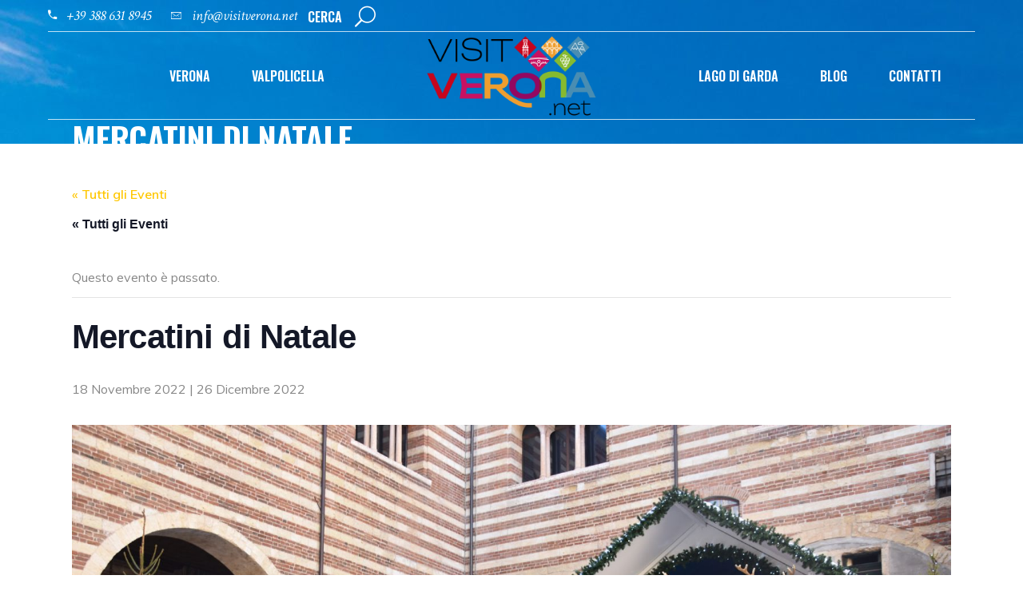

--- FILE ---
content_type: text/html; charset=utf-8
request_url: https://www.google.com/recaptcha/api2/anchor?ar=1&k=6Lc61AcjAAAAAGlbGwx2t6aYjrdZtsaSHD4NAt9B&co=aHR0cHM6Ly93d3cudmlzaXR2ZXJvbmEubmV0OjQ0Mw..&hl=en&v=PoyoqOPhxBO7pBk68S4YbpHZ&size=invisible&anchor-ms=20000&execute-ms=30000&cb=s24bjl5smsyw
body_size: 48639
content:
<!DOCTYPE HTML><html dir="ltr" lang="en"><head><meta http-equiv="Content-Type" content="text/html; charset=UTF-8">
<meta http-equiv="X-UA-Compatible" content="IE=edge">
<title>reCAPTCHA</title>
<style type="text/css">
/* cyrillic-ext */
@font-face {
  font-family: 'Roboto';
  font-style: normal;
  font-weight: 400;
  font-stretch: 100%;
  src: url(//fonts.gstatic.com/s/roboto/v48/KFO7CnqEu92Fr1ME7kSn66aGLdTylUAMa3GUBHMdazTgWw.woff2) format('woff2');
  unicode-range: U+0460-052F, U+1C80-1C8A, U+20B4, U+2DE0-2DFF, U+A640-A69F, U+FE2E-FE2F;
}
/* cyrillic */
@font-face {
  font-family: 'Roboto';
  font-style: normal;
  font-weight: 400;
  font-stretch: 100%;
  src: url(//fonts.gstatic.com/s/roboto/v48/KFO7CnqEu92Fr1ME7kSn66aGLdTylUAMa3iUBHMdazTgWw.woff2) format('woff2');
  unicode-range: U+0301, U+0400-045F, U+0490-0491, U+04B0-04B1, U+2116;
}
/* greek-ext */
@font-face {
  font-family: 'Roboto';
  font-style: normal;
  font-weight: 400;
  font-stretch: 100%;
  src: url(//fonts.gstatic.com/s/roboto/v48/KFO7CnqEu92Fr1ME7kSn66aGLdTylUAMa3CUBHMdazTgWw.woff2) format('woff2');
  unicode-range: U+1F00-1FFF;
}
/* greek */
@font-face {
  font-family: 'Roboto';
  font-style: normal;
  font-weight: 400;
  font-stretch: 100%;
  src: url(//fonts.gstatic.com/s/roboto/v48/KFO7CnqEu92Fr1ME7kSn66aGLdTylUAMa3-UBHMdazTgWw.woff2) format('woff2');
  unicode-range: U+0370-0377, U+037A-037F, U+0384-038A, U+038C, U+038E-03A1, U+03A3-03FF;
}
/* math */
@font-face {
  font-family: 'Roboto';
  font-style: normal;
  font-weight: 400;
  font-stretch: 100%;
  src: url(//fonts.gstatic.com/s/roboto/v48/KFO7CnqEu92Fr1ME7kSn66aGLdTylUAMawCUBHMdazTgWw.woff2) format('woff2');
  unicode-range: U+0302-0303, U+0305, U+0307-0308, U+0310, U+0312, U+0315, U+031A, U+0326-0327, U+032C, U+032F-0330, U+0332-0333, U+0338, U+033A, U+0346, U+034D, U+0391-03A1, U+03A3-03A9, U+03B1-03C9, U+03D1, U+03D5-03D6, U+03F0-03F1, U+03F4-03F5, U+2016-2017, U+2034-2038, U+203C, U+2040, U+2043, U+2047, U+2050, U+2057, U+205F, U+2070-2071, U+2074-208E, U+2090-209C, U+20D0-20DC, U+20E1, U+20E5-20EF, U+2100-2112, U+2114-2115, U+2117-2121, U+2123-214F, U+2190, U+2192, U+2194-21AE, U+21B0-21E5, U+21F1-21F2, U+21F4-2211, U+2213-2214, U+2216-22FF, U+2308-230B, U+2310, U+2319, U+231C-2321, U+2336-237A, U+237C, U+2395, U+239B-23B7, U+23D0, U+23DC-23E1, U+2474-2475, U+25AF, U+25B3, U+25B7, U+25BD, U+25C1, U+25CA, U+25CC, U+25FB, U+266D-266F, U+27C0-27FF, U+2900-2AFF, U+2B0E-2B11, U+2B30-2B4C, U+2BFE, U+3030, U+FF5B, U+FF5D, U+1D400-1D7FF, U+1EE00-1EEFF;
}
/* symbols */
@font-face {
  font-family: 'Roboto';
  font-style: normal;
  font-weight: 400;
  font-stretch: 100%;
  src: url(//fonts.gstatic.com/s/roboto/v48/KFO7CnqEu92Fr1ME7kSn66aGLdTylUAMaxKUBHMdazTgWw.woff2) format('woff2');
  unicode-range: U+0001-000C, U+000E-001F, U+007F-009F, U+20DD-20E0, U+20E2-20E4, U+2150-218F, U+2190, U+2192, U+2194-2199, U+21AF, U+21E6-21F0, U+21F3, U+2218-2219, U+2299, U+22C4-22C6, U+2300-243F, U+2440-244A, U+2460-24FF, U+25A0-27BF, U+2800-28FF, U+2921-2922, U+2981, U+29BF, U+29EB, U+2B00-2BFF, U+4DC0-4DFF, U+FFF9-FFFB, U+10140-1018E, U+10190-1019C, U+101A0, U+101D0-101FD, U+102E0-102FB, U+10E60-10E7E, U+1D2C0-1D2D3, U+1D2E0-1D37F, U+1F000-1F0FF, U+1F100-1F1AD, U+1F1E6-1F1FF, U+1F30D-1F30F, U+1F315, U+1F31C, U+1F31E, U+1F320-1F32C, U+1F336, U+1F378, U+1F37D, U+1F382, U+1F393-1F39F, U+1F3A7-1F3A8, U+1F3AC-1F3AF, U+1F3C2, U+1F3C4-1F3C6, U+1F3CA-1F3CE, U+1F3D4-1F3E0, U+1F3ED, U+1F3F1-1F3F3, U+1F3F5-1F3F7, U+1F408, U+1F415, U+1F41F, U+1F426, U+1F43F, U+1F441-1F442, U+1F444, U+1F446-1F449, U+1F44C-1F44E, U+1F453, U+1F46A, U+1F47D, U+1F4A3, U+1F4B0, U+1F4B3, U+1F4B9, U+1F4BB, U+1F4BF, U+1F4C8-1F4CB, U+1F4D6, U+1F4DA, U+1F4DF, U+1F4E3-1F4E6, U+1F4EA-1F4ED, U+1F4F7, U+1F4F9-1F4FB, U+1F4FD-1F4FE, U+1F503, U+1F507-1F50B, U+1F50D, U+1F512-1F513, U+1F53E-1F54A, U+1F54F-1F5FA, U+1F610, U+1F650-1F67F, U+1F687, U+1F68D, U+1F691, U+1F694, U+1F698, U+1F6AD, U+1F6B2, U+1F6B9-1F6BA, U+1F6BC, U+1F6C6-1F6CF, U+1F6D3-1F6D7, U+1F6E0-1F6EA, U+1F6F0-1F6F3, U+1F6F7-1F6FC, U+1F700-1F7FF, U+1F800-1F80B, U+1F810-1F847, U+1F850-1F859, U+1F860-1F887, U+1F890-1F8AD, U+1F8B0-1F8BB, U+1F8C0-1F8C1, U+1F900-1F90B, U+1F93B, U+1F946, U+1F984, U+1F996, U+1F9E9, U+1FA00-1FA6F, U+1FA70-1FA7C, U+1FA80-1FA89, U+1FA8F-1FAC6, U+1FACE-1FADC, U+1FADF-1FAE9, U+1FAF0-1FAF8, U+1FB00-1FBFF;
}
/* vietnamese */
@font-face {
  font-family: 'Roboto';
  font-style: normal;
  font-weight: 400;
  font-stretch: 100%;
  src: url(//fonts.gstatic.com/s/roboto/v48/KFO7CnqEu92Fr1ME7kSn66aGLdTylUAMa3OUBHMdazTgWw.woff2) format('woff2');
  unicode-range: U+0102-0103, U+0110-0111, U+0128-0129, U+0168-0169, U+01A0-01A1, U+01AF-01B0, U+0300-0301, U+0303-0304, U+0308-0309, U+0323, U+0329, U+1EA0-1EF9, U+20AB;
}
/* latin-ext */
@font-face {
  font-family: 'Roboto';
  font-style: normal;
  font-weight: 400;
  font-stretch: 100%;
  src: url(//fonts.gstatic.com/s/roboto/v48/KFO7CnqEu92Fr1ME7kSn66aGLdTylUAMa3KUBHMdazTgWw.woff2) format('woff2');
  unicode-range: U+0100-02BA, U+02BD-02C5, U+02C7-02CC, U+02CE-02D7, U+02DD-02FF, U+0304, U+0308, U+0329, U+1D00-1DBF, U+1E00-1E9F, U+1EF2-1EFF, U+2020, U+20A0-20AB, U+20AD-20C0, U+2113, U+2C60-2C7F, U+A720-A7FF;
}
/* latin */
@font-face {
  font-family: 'Roboto';
  font-style: normal;
  font-weight: 400;
  font-stretch: 100%;
  src: url(//fonts.gstatic.com/s/roboto/v48/KFO7CnqEu92Fr1ME7kSn66aGLdTylUAMa3yUBHMdazQ.woff2) format('woff2');
  unicode-range: U+0000-00FF, U+0131, U+0152-0153, U+02BB-02BC, U+02C6, U+02DA, U+02DC, U+0304, U+0308, U+0329, U+2000-206F, U+20AC, U+2122, U+2191, U+2193, U+2212, U+2215, U+FEFF, U+FFFD;
}
/* cyrillic-ext */
@font-face {
  font-family: 'Roboto';
  font-style: normal;
  font-weight: 500;
  font-stretch: 100%;
  src: url(//fonts.gstatic.com/s/roboto/v48/KFO7CnqEu92Fr1ME7kSn66aGLdTylUAMa3GUBHMdazTgWw.woff2) format('woff2');
  unicode-range: U+0460-052F, U+1C80-1C8A, U+20B4, U+2DE0-2DFF, U+A640-A69F, U+FE2E-FE2F;
}
/* cyrillic */
@font-face {
  font-family: 'Roboto';
  font-style: normal;
  font-weight: 500;
  font-stretch: 100%;
  src: url(//fonts.gstatic.com/s/roboto/v48/KFO7CnqEu92Fr1ME7kSn66aGLdTylUAMa3iUBHMdazTgWw.woff2) format('woff2');
  unicode-range: U+0301, U+0400-045F, U+0490-0491, U+04B0-04B1, U+2116;
}
/* greek-ext */
@font-face {
  font-family: 'Roboto';
  font-style: normal;
  font-weight: 500;
  font-stretch: 100%;
  src: url(//fonts.gstatic.com/s/roboto/v48/KFO7CnqEu92Fr1ME7kSn66aGLdTylUAMa3CUBHMdazTgWw.woff2) format('woff2');
  unicode-range: U+1F00-1FFF;
}
/* greek */
@font-face {
  font-family: 'Roboto';
  font-style: normal;
  font-weight: 500;
  font-stretch: 100%;
  src: url(//fonts.gstatic.com/s/roboto/v48/KFO7CnqEu92Fr1ME7kSn66aGLdTylUAMa3-UBHMdazTgWw.woff2) format('woff2');
  unicode-range: U+0370-0377, U+037A-037F, U+0384-038A, U+038C, U+038E-03A1, U+03A3-03FF;
}
/* math */
@font-face {
  font-family: 'Roboto';
  font-style: normal;
  font-weight: 500;
  font-stretch: 100%;
  src: url(//fonts.gstatic.com/s/roboto/v48/KFO7CnqEu92Fr1ME7kSn66aGLdTylUAMawCUBHMdazTgWw.woff2) format('woff2');
  unicode-range: U+0302-0303, U+0305, U+0307-0308, U+0310, U+0312, U+0315, U+031A, U+0326-0327, U+032C, U+032F-0330, U+0332-0333, U+0338, U+033A, U+0346, U+034D, U+0391-03A1, U+03A3-03A9, U+03B1-03C9, U+03D1, U+03D5-03D6, U+03F0-03F1, U+03F4-03F5, U+2016-2017, U+2034-2038, U+203C, U+2040, U+2043, U+2047, U+2050, U+2057, U+205F, U+2070-2071, U+2074-208E, U+2090-209C, U+20D0-20DC, U+20E1, U+20E5-20EF, U+2100-2112, U+2114-2115, U+2117-2121, U+2123-214F, U+2190, U+2192, U+2194-21AE, U+21B0-21E5, U+21F1-21F2, U+21F4-2211, U+2213-2214, U+2216-22FF, U+2308-230B, U+2310, U+2319, U+231C-2321, U+2336-237A, U+237C, U+2395, U+239B-23B7, U+23D0, U+23DC-23E1, U+2474-2475, U+25AF, U+25B3, U+25B7, U+25BD, U+25C1, U+25CA, U+25CC, U+25FB, U+266D-266F, U+27C0-27FF, U+2900-2AFF, U+2B0E-2B11, U+2B30-2B4C, U+2BFE, U+3030, U+FF5B, U+FF5D, U+1D400-1D7FF, U+1EE00-1EEFF;
}
/* symbols */
@font-face {
  font-family: 'Roboto';
  font-style: normal;
  font-weight: 500;
  font-stretch: 100%;
  src: url(//fonts.gstatic.com/s/roboto/v48/KFO7CnqEu92Fr1ME7kSn66aGLdTylUAMaxKUBHMdazTgWw.woff2) format('woff2');
  unicode-range: U+0001-000C, U+000E-001F, U+007F-009F, U+20DD-20E0, U+20E2-20E4, U+2150-218F, U+2190, U+2192, U+2194-2199, U+21AF, U+21E6-21F0, U+21F3, U+2218-2219, U+2299, U+22C4-22C6, U+2300-243F, U+2440-244A, U+2460-24FF, U+25A0-27BF, U+2800-28FF, U+2921-2922, U+2981, U+29BF, U+29EB, U+2B00-2BFF, U+4DC0-4DFF, U+FFF9-FFFB, U+10140-1018E, U+10190-1019C, U+101A0, U+101D0-101FD, U+102E0-102FB, U+10E60-10E7E, U+1D2C0-1D2D3, U+1D2E0-1D37F, U+1F000-1F0FF, U+1F100-1F1AD, U+1F1E6-1F1FF, U+1F30D-1F30F, U+1F315, U+1F31C, U+1F31E, U+1F320-1F32C, U+1F336, U+1F378, U+1F37D, U+1F382, U+1F393-1F39F, U+1F3A7-1F3A8, U+1F3AC-1F3AF, U+1F3C2, U+1F3C4-1F3C6, U+1F3CA-1F3CE, U+1F3D4-1F3E0, U+1F3ED, U+1F3F1-1F3F3, U+1F3F5-1F3F7, U+1F408, U+1F415, U+1F41F, U+1F426, U+1F43F, U+1F441-1F442, U+1F444, U+1F446-1F449, U+1F44C-1F44E, U+1F453, U+1F46A, U+1F47D, U+1F4A3, U+1F4B0, U+1F4B3, U+1F4B9, U+1F4BB, U+1F4BF, U+1F4C8-1F4CB, U+1F4D6, U+1F4DA, U+1F4DF, U+1F4E3-1F4E6, U+1F4EA-1F4ED, U+1F4F7, U+1F4F9-1F4FB, U+1F4FD-1F4FE, U+1F503, U+1F507-1F50B, U+1F50D, U+1F512-1F513, U+1F53E-1F54A, U+1F54F-1F5FA, U+1F610, U+1F650-1F67F, U+1F687, U+1F68D, U+1F691, U+1F694, U+1F698, U+1F6AD, U+1F6B2, U+1F6B9-1F6BA, U+1F6BC, U+1F6C6-1F6CF, U+1F6D3-1F6D7, U+1F6E0-1F6EA, U+1F6F0-1F6F3, U+1F6F7-1F6FC, U+1F700-1F7FF, U+1F800-1F80B, U+1F810-1F847, U+1F850-1F859, U+1F860-1F887, U+1F890-1F8AD, U+1F8B0-1F8BB, U+1F8C0-1F8C1, U+1F900-1F90B, U+1F93B, U+1F946, U+1F984, U+1F996, U+1F9E9, U+1FA00-1FA6F, U+1FA70-1FA7C, U+1FA80-1FA89, U+1FA8F-1FAC6, U+1FACE-1FADC, U+1FADF-1FAE9, U+1FAF0-1FAF8, U+1FB00-1FBFF;
}
/* vietnamese */
@font-face {
  font-family: 'Roboto';
  font-style: normal;
  font-weight: 500;
  font-stretch: 100%;
  src: url(//fonts.gstatic.com/s/roboto/v48/KFO7CnqEu92Fr1ME7kSn66aGLdTylUAMa3OUBHMdazTgWw.woff2) format('woff2');
  unicode-range: U+0102-0103, U+0110-0111, U+0128-0129, U+0168-0169, U+01A0-01A1, U+01AF-01B0, U+0300-0301, U+0303-0304, U+0308-0309, U+0323, U+0329, U+1EA0-1EF9, U+20AB;
}
/* latin-ext */
@font-face {
  font-family: 'Roboto';
  font-style: normal;
  font-weight: 500;
  font-stretch: 100%;
  src: url(//fonts.gstatic.com/s/roboto/v48/KFO7CnqEu92Fr1ME7kSn66aGLdTylUAMa3KUBHMdazTgWw.woff2) format('woff2');
  unicode-range: U+0100-02BA, U+02BD-02C5, U+02C7-02CC, U+02CE-02D7, U+02DD-02FF, U+0304, U+0308, U+0329, U+1D00-1DBF, U+1E00-1E9F, U+1EF2-1EFF, U+2020, U+20A0-20AB, U+20AD-20C0, U+2113, U+2C60-2C7F, U+A720-A7FF;
}
/* latin */
@font-face {
  font-family: 'Roboto';
  font-style: normal;
  font-weight: 500;
  font-stretch: 100%;
  src: url(//fonts.gstatic.com/s/roboto/v48/KFO7CnqEu92Fr1ME7kSn66aGLdTylUAMa3yUBHMdazQ.woff2) format('woff2');
  unicode-range: U+0000-00FF, U+0131, U+0152-0153, U+02BB-02BC, U+02C6, U+02DA, U+02DC, U+0304, U+0308, U+0329, U+2000-206F, U+20AC, U+2122, U+2191, U+2193, U+2212, U+2215, U+FEFF, U+FFFD;
}
/* cyrillic-ext */
@font-face {
  font-family: 'Roboto';
  font-style: normal;
  font-weight: 900;
  font-stretch: 100%;
  src: url(//fonts.gstatic.com/s/roboto/v48/KFO7CnqEu92Fr1ME7kSn66aGLdTylUAMa3GUBHMdazTgWw.woff2) format('woff2');
  unicode-range: U+0460-052F, U+1C80-1C8A, U+20B4, U+2DE0-2DFF, U+A640-A69F, U+FE2E-FE2F;
}
/* cyrillic */
@font-face {
  font-family: 'Roboto';
  font-style: normal;
  font-weight: 900;
  font-stretch: 100%;
  src: url(//fonts.gstatic.com/s/roboto/v48/KFO7CnqEu92Fr1ME7kSn66aGLdTylUAMa3iUBHMdazTgWw.woff2) format('woff2');
  unicode-range: U+0301, U+0400-045F, U+0490-0491, U+04B0-04B1, U+2116;
}
/* greek-ext */
@font-face {
  font-family: 'Roboto';
  font-style: normal;
  font-weight: 900;
  font-stretch: 100%;
  src: url(//fonts.gstatic.com/s/roboto/v48/KFO7CnqEu92Fr1ME7kSn66aGLdTylUAMa3CUBHMdazTgWw.woff2) format('woff2');
  unicode-range: U+1F00-1FFF;
}
/* greek */
@font-face {
  font-family: 'Roboto';
  font-style: normal;
  font-weight: 900;
  font-stretch: 100%;
  src: url(//fonts.gstatic.com/s/roboto/v48/KFO7CnqEu92Fr1ME7kSn66aGLdTylUAMa3-UBHMdazTgWw.woff2) format('woff2');
  unicode-range: U+0370-0377, U+037A-037F, U+0384-038A, U+038C, U+038E-03A1, U+03A3-03FF;
}
/* math */
@font-face {
  font-family: 'Roboto';
  font-style: normal;
  font-weight: 900;
  font-stretch: 100%;
  src: url(//fonts.gstatic.com/s/roboto/v48/KFO7CnqEu92Fr1ME7kSn66aGLdTylUAMawCUBHMdazTgWw.woff2) format('woff2');
  unicode-range: U+0302-0303, U+0305, U+0307-0308, U+0310, U+0312, U+0315, U+031A, U+0326-0327, U+032C, U+032F-0330, U+0332-0333, U+0338, U+033A, U+0346, U+034D, U+0391-03A1, U+03A3-03A9, U+03B1-03C9, U+03D1, U+03D5-03D6, U+03F0-03F1, U+03F4-03F5, U+2016-2017, U+2034-2038, U+203C, U+2040, U+2043, U+2047, U+2050, U+2057, U+205F, U+2070-2071, U+2074-208E, U+2090-209C, U+20D0-20DC, U+20E1, U+20E5-20EF, U+2100-2112, U+2114-2115, U+2117-2121, U+2123-214F, U+2190, U+2192, U+2194-21AE, U+21B0-21E5, U+21F1-21F2, U+21F4-2211, U+2213-2214, U+2216-22FF, U+2308-230B, U+2310, U+2319, U+231C-2321, U+2336-237A, U+237C, U+2395, U+239B-23B7, U+23D0, U+23DC-23E1, U+2474-2475, U+25AF, U+25B3, U+25B7, U+25BD, U+25C1, U+25CA, U+25CC, U+25FB, U+266D-266F, U+27C0-27FF, U+2900-2AFF, U+2B0E-2B11, U+2B30-2B4C, U+2BFE, U+3030, U+FF5B, U+FF5D, U+1D400-1D7FF, U+1EE00-1EEFF;
}
/* symbols */
@font-face {
  font-family: 'Roboto';
  font-style: normal;
  font-weight: 900;
  font-stretch: 100%;
  src: url(//fonts.gstatic.com/s/roboto/v48/KFO7CnqEu92Fr1ME7kSn66aGLdTylUAMaxKUBHMdazTgWw.woff2) format('woff2');
  unicode-range: U+0001-000C, U+000E-001F, U+007F-009F, U+20DD-20E0, U+20E2-20E4, U+2150-218F, U+2190, U+2192, U+2194-2199, U+21AF, U+21E6-21F0, U+21F3, U+2218-2219, U+2299, U+22C4-22C6, U+2300-243F, U+2440-244A, U+2460-24FF, U+25A0-27BF, U+2800-28FF, U+2921-2922, U+2981, U+29BF, U+29EB, U+2B00-2BFF, U+4DC0-4DFF, U+FFF9-FFFB, U+10140-1018E, U+10190-1019C, U+101A0, U+101D0-101FD, U+102E0-102FB, U+10E60-10E7E, U+1D2C0-1D2D3, U+1D2E0-1D37F, U+1F000-1F0FF, U+1F100-1F1AD, U+1F1E6-1F1FF, U+1F30D-1F30F, U+1F315, U+1F31C, U+1F31E, U+1F320-1F32C, U+1F336, U+1F378, U+1F37D, U+1F382, U+1F393-1F39F, U+1F3A7-1F3A8, U+1F3AC-1F3AF, U+1F3C2, U+1F3C4-1F3C6, U+1F3CA-1F3CE, U+1F3D4-1F3E0, U+1F3ED, U+1F3F1-1F3F3, U+1F3F5-1F3F7, U+1F408, U+1F415, U+1F41F, U+1F426, U+1F43F, U+1F441-1F442, U+1F444, U+1F446-1F449, U+1F44C-1F44E, U+1F453, U+1F46A, U+1F47D, U+1F4A3, U+1F4B0, U+1F4B3, U+1F4B9, U+1F4BB, U+1F4BF, U+1F4C8-1F4CB, U+1F4D6, U+1F4DA, U+1F4DF, U+1F4E3-1F4E6, U+1F4EA-1F4ED, U+1F4F7, U+1F4F9-1F4FB, U+1F4FD-1F4FE, U+1F503, U+1F507-1F50B, U+1F50D, U+1F512-1F513, U+1F53E-1F54A, U+1F54F-1F5FA, U+1F610, U+1F650-1F67F, U+1F687, U+1F68D, U+1F691, U+1F694, U+1F698, U+1F6AD, U+1F6B2, U+1F6B9-1F6BA, U+1F6BC, U+1F6C6-1F6CF, U+1F6D3-1F6D7, U+1F6E0-1F6EA, U+1F6F0-1F6F3, U+1F6F7-1F6FC, U+1F700-1F7FF, U+1F800-1F80B, U+1F810-1F847, U+1F850-1F859, U+1F860-1F887, U+1F890-1F8AD, U+1F8B0-1F8BB, U+1F8C0-1F8C1, U+1F900-1F90B, U+1F93B, U+1F946, U+1F984, U+1F996, U+1F9E9, U+1FA00-1FA6F, U+1FA70-1FA7C, U+1FA80-1FA89, U+1FA8F-1FAC6, U+1FACE-1FADC, U+1FADF-1FAE9, U+1FAF0-1FAF8, U+1FB00-1FBFF;
}
/* vietnamese */
@font-face {
  font-family: 'Roboto';
  font-style: normal;
  font-weight: 900;
  font-stretch: 100%;
  src: url(//fonts.gstatic.com/s/roboto/v48/KFO7CnqEu92Fr1ME7kSn66aGLdTylUAMa3OUBHMdazTgWw.woff2) format('woff2');
  unicode-range: U+0102-0103, U+0110-0111, U+0128-0129, U+0168-0169, U+01A0-01A1, U+01AF-01B0, U+0300-0301, U+0303-0304, U+0308-0309, U+0323, U+0329, U+1EA0-1EF9, U+20AB;
}
/* latin-ext */
@font-face {
  font-family: 'Roboto';
  font-style: normal;
  font-weight: 900;
  font-stretch: 100%;
  src: url(//fonts.gstatic.com/s/roboto/v48/KFO7CnqEu92Fr1ME7kSn66aGLdTylUAMa3KUBHMdazTgWw.woff2) format('woff2');
  unicode-range: U+0100-02BA, U+02BD-02C5, U+02C7-02CC, U+02CE-02D7, U+02DD-02FF, U+0304, U+0308, U+0329, U+1D00-1DBF, U+1E00-1E9F, U+1EF2-1EFF, U+2020, U+20A0-20AB, U+20AD-20C0, U+2113, U+2C60-2C7F, U+A720-A7FF;
}
/* latin */
@font-face {
  font-family: 'Roboto';
  font-style: normal;
  font-weight: 900;
  font-stretch: 100%;
  src: url(//fonts.gstatic.com/s/roboto/v48/KFO7CnqEu92Fr1ME7kSn66aGLdTylUAMa3yUBHMdazQ.woff2) format('woff2');
  unicode-range: U+0000-00FF, U+0131, U+0152-0153, U+02BB-02BC, U+02C6, U+02DA, U+02DC, U+0304, U+0308, U+0329, U+2000-206F, U+20AC, U+2122, U+2191, U+2193, U+2212, U+2215, U+FEFF, U+FFFD;
}

</style>
<link rel="stylesheet" type="text/css" href="https://www.gstatic.com/recaptcha/releases/PoyoqOPhxBO7pBk68S4YbpHZ/styles__ltr.css">
<script nonce="bUBMy1Yo3WN5DOpqhPIuJg" type="text/javascript">window['__recaptcha_api'] = 'https://www.google.com/recaptcha/api2/';</script>
<script type="text/javascript" src="https://www.gstatic.com/recaptcha/releases/PoyoqOPhxBO7pBk68S4YbpHZ/recaptcha__en.js" nonce="bUBMy1Yo3WN5DOpqhPIuJg">
      
    </script></head>
<body><div id="rc-anchor-alert" class="rc-anchor-alert"></div>
<input type="hidden" id="recaptcha-token" value="[base64]">
<script type="text/javascript" nonce="bUBMy1Yo3WN5DOpqhPIuJg">
      recaptcha.anchor.Main.init("[\x22ainput\x22,[\x22bgdata\x22,\x22\x22,\[base64]/[base64]/[base64]/[base64]/[base64]/[base64]/[base64]/[base64]/[base64]/[base64]\\u003d\x22,\[base64]\\u003d\x22,\x22wpbDnsK7wpXDksKAwrXCl1tINxzCkMOufcKmK3N3woJFwr/[base64]/Dt23DsFxOw7fCnsK6MsOKUcKYYU3DoMOBfsOHwqnCnArCqQFEwqLCvsKpw4XChWPDtD3DhsOQLcK2BUJiDcKPw4XDrMKOwoU5w6LDscOidsOiw6Bwwow6cT/DhcKSw7whXxZXwoJSOzLCqy7ChD3ChBl3w6oNXsKLwonDohpEwot0OXXDlTrCl8KcHVFzw7MdVMKhwrIkRMKRw78oB13CsnDDvBB1wqfDqMKow5gYw4d9FxXDrMOTw6XDoxM4wqnCuj/DkcOJMGdSw6J1MsOAw5FJFMOCVMKrRsKvwr3Ck8K5wr02PsKQw7spIwXCmxo3JHvDtz1Va8K/[base64]/DqcO+w7JfIcKkw7pOU8OJSwbCt1XCqmXCsBrCjhPCuztrUMO9bcOow4E9ORgxHsKkwrjCuhwrU8KTw7V0DcKRJ8OFwp4dwoc9wqQkw5fDt0TCmcOXeMKCGsOMBi/DucKrwqRdOmzDg35fw41Uw4LDh0sBw6Iea1VOXmnClyAYFcKTJMK0w7hqQ8OZw7/CgMOIwqIDIwbCq8Kow4rDncKVWcK4CwFKLmMbwqoZw7cIw6ViwrzCuCXCvMKfw5YGwqZ0J8ODKw3Cjg1MwrrCuMOswo3CgR/Ct0UQQcK3YMKMBsOZd8KRJE/Cngc8Ays+QnbDjhtVwrbCjsOkZ8K5w6oAbsO8NsKpNcKdTlhMayRPBC/DsHI1wq5pw6vDv2Fqf8KQw73DpcOBJcK2w4xBCF8XOcOswrvChBrDnjDClMOmRGdRwqo0wrJ3ecKPTi7ChsOcw4rCgSXCnkRkw4fDr23DlSrCuCFRwr/DiMO2wrkIw4gbecKGPk7Cq8KOI8O/wo3Dpyckwp/DrsK9JSkSUcO/JGg2ZMOda0/Ds8KNw5XDi2VQOzE6w5rCjsO6w7Bwwr3Dv1TCsSZbw5jCvgd0wrYWQhwBcEvCrcKLw4/CocK7w6wvEhzCuTtewrJVEMKFTsK+w4vCuyIwXwXCvWHDslo5w4MXw4jDnh1USnhREcKCw7xTw44owoc+w5bDuxLChw3CqsK6wq/DrCIhTMKpw4/CgSF5WsOTw7bDmMKhw53DlEnCkGF4C8OAJcKnB8K7w6/Di8OdASJOwpbCp8ONXVYLGcKRGhvCoTcqw5p3UX1DWsOKMWDDo03CtcOYVsOlYyPComcEVcKfR8KIw7zCnn9rZMKQwq/Ci8KPw5HDqBdhw6ZWO8Oew7sYAzfDuU1+M0dLw6wnwqY9Q8OwGjdoXcOvaEbDn0cDRMOzw5URw5XCosOoecKMw4HDsMKYwroiRTTClsK3wobCn0vDo1sHwoszw4dKw5/DjXDDrsOcK8KDw5opIsKBdcKIwoJOIMO3w7Brw77DiMKXwrLCqiHChEF/RsOPw5cMFSbCusKvJsKbcsOmcRI9IWHChcO+SDgmccOKbMOlw6xLGWTDgEAVJBRWwpZNw6MaV8KXV8Oww5rDlHrCvlR/dXXDpgDDv8K1DMKeSiQxw6ELRhfCsWB7wpkbw4fDssK0HhHCg2XDvMOYbcONQcK1wr5oCcKLesKFMxDCuCljcsOpwpXCrXElw4vDi8KJfcKye8OfQldGw4Rpw5Vzw40leiwcYBTCvCvDjMOpAisQw7/CksO0wojCtCZOwooRwrDDs1bDvwMWwprCusO6VcO+GMKGwodZFcKkw45Pw6bCj8O1dAYkJsOWMsKiwpDDqlJjwogDworCujLDskFPCcO1wroJw5w1J3vCp8K8C1nCp0p0esOeN3LDuCHChnvDolZ/KsKidcKzw5fDtsOnw6bDhsKkG8Kgw6/Cgx7DijjCkHZIwpo3wpdQwrl9J8KWw63Dt8OIDcKQwpTChAjDoMKodMKBwrrCvMOxwprCrsOAw7sQwr4hw5llbnPCmzbCgHQLYcKuXMKAUcK6w6bDg1hhw75ReSXCjBhfw78eFB/CmMKGwofDhcKzwpLDmVJyw6nCoMO/DcOPw4xuw7ExLMKlw6dyPcKvwp3DpF3CiMOOw5HCmSw3MMKXwqYXFB7DpcK+AmrDhcOVM3t/XTXDo2vCnnJsw4Ihf8KvQcOhw5LCs8KULWDDlsOlwqHDqsKSw5dUw79zUcK5wr/CssKmw6zDmWDCuMKFCCJ7Y2LDtMObwpAaFhIYwq/DklVWbMKKw5U8a8KGYHXCkx/[base64]/DnMOpw63CpMKZaHMBR8OgIMONwrAhwo0zb1fDlcOBwoNMwo7Cn2/[base64]/Cgzlww64hYMO0YSvCnDzCqS7CiFlBXcKzN8KVQcOGJMOaNsOEw44NISt2JzrCusOzYwTDiMKew5rDpRzCg8O/w5EjbyvDl0bChn9/w5IkW8KtZcOQw6JiCkFCEMOMwoZtKsKjewHDmijDpBoFNjI7V8K5wqlnW8K4wrpRw6pGw7XCsUt1wqt5YzfDs8OFW8OWOiDDsU96BgzDm1zCnsOEe8OGMyQke3HCv8OLwq/Dqi/CtRMdwofChQXCvMKQw6rDtcO/UsO+wpvDqMK4bhQxI8KVw7jDoRNMwqrCvx/[base64]/[base64]/[base64]/CoUZhw6ZkwrUOJMO3w4R6LCvCtsKhTmorw7DDjsKNw7PDjsOOwqTCqV3ChQrDo0rCuEDCkcK/HmnDsUUYJMKvw4VFw7bClHbDisO2PiTCoUDDuMOrBMOwNMK1wojClUd+w6I4wp8GOMKBwrxuwpjDukXDhcKVEUjCkCVyacOMMHTDjE4cNEZLa8KjwrXCrMOJw4d4IHPDmMKqQRFnw7daMUbDhzTCqcOVXcKdaMK2RsO4w5nChQ/Cs3fCnMKKwqFlw5V7NsKXw6LCrh3DrHjDt3PDi23DjRLCsm/[base64]/Cs8KOBBh4dcKaPMK6NsKOw7LCt8OJw59Rf8ORAMOEwpoINkjDsMKBclvClRFIwrwrw6lFEnLCim9gwocicR/CqwbCjcObwqc0w5Z5GcKTIcK7dMOnRsOxw43Dm8Ohw7TCmUxBw5cGBlNgXS8mHMOUY8K6MMKLcsKRYhguwoMHw47CrsKbNcObUMOxwrt/GMO5wosiw7TClcOdw6Jfw6YWw7fDgBg6Yi7Dh8OIYsOowrvDvcOMOMK7ecOAIEfDt8Oqw7PCpT9BwqbDn8KdNcOgw5cQDMO4w5PDpwdebAJPw6o9Fz/DlFR/wqDCq8KjwoUkwo7DsMOAwrHCkMK7DirCqGrCmQ3DocKcw6FeSsKFQcKDwodgOBzCqELCpVgWwpJ1F2XCm8KJw6DDlzUjIAFvwrZJwoZVwoZCFD/DpX7Dl3JFwoxww4sPw4Nlw5bDgHnDssKtwqTDscKFSzoww7/DpgjDjcKjwpbCnRTCo0MLfUZOwqzDuBXDv1lNMMOMIMOqw7sHacOQw5jCl8OuJsOMJEVOOAMDQcKLbMKWwrQhOEHDt8Oew74qLwAKw45ofxTClkXDu1oXw6fDnsKWPhHCqxk/VcOKE8OOw5HDuiQ4w41vw4vCjBdEBcO7wqjCmcOLwrnDmMKXwolsBMKvwo0xwrvDqTklBQcnV8K/wpfDkcKVwo7CosOnHUksRWpEDsKmwrVFw55VwrzCo8Ojw5nCtG9bw5xywoHDkcOEw5LChcKyJRYkwpY/PSETwpfDnjN+wpJ+wrvDusK5wpZFEy4udcOCw4Emwp4oR25OUsOLwq1KT1VjQA7DnzHCkSQrwo3CoWTDp8KyPnZJP8Opw6HCgnzCoxR4VEfDrcKzw45Kw6ZpZsKIw6XDkcOawqfDj8O4w6/DusO4HMKCwqXCmyfDv8K6wq0hI8KgKXspwqTDkMOJwojCtBLDqHBbw7jDmFA9w55sw7jCkcOGGQ3DmsOnw4Rawr/Cq2wcQTrCrXLCs8KLw4zCuMKdNMOlw79IOMO7w6rDnsKpGU3DgFTCvXdPwrTDkwrDpMKABS9kOGXCj8OQaMKTeCzCrRfCpMOJwrcJwqvCoSvDmnN/w4XCvXvCmBTDpcOLTcKvwpfCgV80FXzDnDceGcO+e8OoSB0GMn3DpkEwMwXDiSh9w7xWwr7CusOycsOLwpzCicO/wq3CvmRaL8K1AkfCpRwbw7rCisK8bF9becKhwpo/[base64]/chTCkzRLCMKMCMOXEMKvwpwOCk3CjcOBE8Kww5rDm8O6wpQvFS9ew6/[base64]/CvSPCi8K3w4HCscOscMO1WGsbI0J0P33Di0ECw6rCon3CrsKTexIWecKrVRbDkUDCkGvDiMOjLcKLW0fDq8KXSxnCmMKZBsO1alvCh3nDuw7DgAthVMKXwotnw4DCusK4w5zCnnfCo1N1VjkOBmZVDMOwIQMiw7/DusOOEzkmBMOuDxZlwrHDisOkwrdzw5bDjmDDtWbCucKwByfDrHYiHkIKIFoXw6YLw7XCsjjDusK3wo/[base64]/CuMKJw6zDncOoEATDh3vClVnCvTLCmcK2XsO/L8Orw5IRE8Odw6lWS8KfwpABasOvwpROfE17dn/DqMO8F0DCmQXDqCzDugLDvkZNd8KXaTQ+wp7CusO1wpE9w6pSLMKhAxHDnH3DicO1w5QwGH/[base64]/w6p8JFrCpcOraCbDtzodwrLCi8KNw4QGw57DpcOCFsKkd17DlHrCocOnw7vCrm88wqnDvsO0wqLDlRgowq1Uw5MMfcKvYsKlwpbDhzRAw74ewp/DkwUTw5nDq8KyUQvDscO2PMKcDRwNfAnCunp1w6LDrMOeSMKTwoTCoMOSLiwaw59Pwps0ccKrF8OqQywYIcKCYFcRwoIUKsK4wp/[base64]/[base64]/[base64]/[base64]/CgANtw7kYw40xbgHCv8Obw5LChcKhwoxANsKfw7LDg3bDv8KyGDRTwqPDrW4hP8ONw6pXw5kDVsKPRwcXcGRDwoBDwprCowJVw6HClsKDUFzDh8K9w7vDsMO3wqjChMKfwqBEwqJZw5/DhnxMwqvDngwGw7zDisO+wq1gw4TDkTsjwqnDijjCscKiwrUhw6IuYsOzBA1gwq3DhA7Cg3rDsUfDmg7CpcKdcgNZwq0nw6LCiR3CtsOtw5UXwrdSLsO9wojCjMKbwq3ChAEqwpjDs8OCEx8DwrXCmjteTGdww7/CiUE9KETCryfCkkHCi8ODwrnDq2TCsl/DssKweVxuwp/CpsKIw5TDgMKMVsOEwr9qQjvDo2IHwqzDgQtxC8KfVsOmXQLCvMKjA8OzScKWwoppw77ChHXCi8KlbMK4ZMOFwqIVLsOmw7ZkwpbDm8O3dG0kL8O+w5RnAcO5d37Cu8OuwrdIP8OKw4bCni3ClQknw6U1wqhgKcKNQ8KONk/[base64]/[base64]/CpsKBHsOuAMKGWW3CpcKdT8O+amvCuwXDgMKUBMO0wpDCsTtOagctw5jDv8Kuw43CrMOmw7jChMKATQ5Yw4fDvlXDo8OuwrovZGDCjcOVTC9DwpbDvMO9w6wiw7vDqhEjw45dwqlmMX/DpwUFwq7DhcOwB8O7w65pEjZEMTPDisKbMHfCosO6EEsBwrnCo2QUw5XDr8OgbMO/w57Cg8OPVG8IKcOqwr02AMO2aUB7MsOCw7nChcOaw6rCtMK9LMKcwpojGMK/wpLCsTHDqsOjQnbDhBpDwqtVwpXCicOKwqdVeGPDi8O5CS9UPVpBwr/DmEFPwoLCr8KhfsKYDDZdw4oAFcKZw4zCmsO0wpvCpMOnbXZQKg5NAlcFwoTDnHlfXsO4wo4mwqpvJ8KGNcKxJ8Krw7HDsMK7GsKvwprCuMK3w7Mew5Njw4s2V8KMXQx1wqTDqMOiwqrCg8OkwqPDolTCgWvCg8OTw6Rgw4/CscKeT8K8w5liU8OTw5jCpz4jHMKAwqo0w7kjwqLDpcK9wot8CMOlfsK4wp7DiwfCiXLDmVxxRT8mBy/Cg8K4R8KpDT9paWvDsCAiU3w7wr4cZX3CtQgQO1vCsStdw4Iswpx1YMO4asOVwozCv8KpRsK7w6UcFy9CRsKfwqDCrMOdwqdZw48qw5PDt8O0XsOHwoMkZcKmwqwnw5nCqsOcwpdkLcKCDcOTJcOhw4Bxw55xw7d1w4vClDc/wrDCuMOHw58fLsKODC/Cp8OWdxHCiVbDucK5wpvDsAl+w7TDm8O1R8OtbMO8wq4tAVtdw63DgMObwqIML2/Dp8KNwrXCvUkswrrDh8O7UHTDkMO8CSjCmcOuNTTCkVEdwrTCnCXDg2d4wrl5esKHCkdlwrnCoMKKw6jDlMK1w7fDoUJObMKyw7PDqcOAM3RJwoXDjVpKwprChGUTwoTDhcKeBT/CnmPCs8OKfWktwpXCgMO9w4lwwqTCkMOrw7kswq/CtcOEHHFCMl9AOMO4w4bCrT5vwqcxNwnDtcKuPMKgTcOheVphwpXDqUBWwpDCk2nDq8OZw7A0PsOYwqJ9fsK3bMKSw4oKw6rDkcKHfCzCicKdw5HDksOEwrrCncKhXyE1w4Q7SlvDs8K1wrXChMOiw4rCosOYwq/ChwvDrhhIwr7DmMKYE09ydj7DgxBcwpzDj8KUwovCqULCrcKww593w5XCi8Kqw61/ecOfwp/ChD/DlBXCllRiLTvCqXUYLyg7w6Axc8OuBzoHfFfDu8OCw4FDwrt7w5XDhALDpj7DnMKAwrnCsMKSwoknFcO6bMOYA3dTDsKTw5zCszxoM23DscKYVXHDuMKOw6sIw7DCsQnCr17CvUzCv0/CnMOAb8K3SsOTP8OGBsKtO1Q/wocnwop1WcOEcsOLCgQFwo7Ct8K+wqjDoC1Gw4wpw6rCl8Kdwpopd8O0w6vDvh/Cl0HDk8Kiw6YwVMKnw79Uw67DqsOLw47DuDDDomE0M8OGwotiXMKtP8KUYiRHfXR9w67Dq8KHQU9pbMOhwqIUw5M+w40eIz5UXygOAcKWS8OJwrPCjsKuwpHCrkDDjcOYGMK+JMK+AMKew73Dh8KPw4/DoRbCiD4JEH1LdH7DtMOGacO9AcKRBsOiwogwAmNcWEfDgQHCjX5NwoPDhUBCUsK3wpPDscKxwqRDw5NEwr7Dj8KwwqrCk8KTMsKSwo/DvcOVwrNaVTjCjcO3w7nCisO0EUzCrcOwwqDDmMKxAw/Dmh8iwolwFsK7wp/DtTNZw4MNYMO4e2JgH2x6wpbCh3IhI8OhUMKxHnIWb2xoHsOmw67Ck8OgTMKIIyo1AGTCuwMXcRbCgMKiwo/Cu2TCqmDDqMO6w6rCtDrDoyHCpMOrN8KOP8KMwqjCqMOhe8K6UsOQw4fCsx7CmEnCs3Iaw6/CkcOBAQt/wqzDohQow6Rlw45SwrovBzU7w7Q6wphWDnhUahTDsXbDjsOkThVTwro9GwHCnXAYUMO4RMOww5XDuwnCvsKOw7HCmsOhI8O3XxrCpDV9w53DrVLDtcO4w5sOwq3DkcKgOEDDkwwrw4jDgQt8cD/[base64]/CgRDDkVfCvx8nZcOUa8O4wrkZwpvCnjpGw7LCjcKJw5nCrwvClg9KYR/CmcO7w6EjPV5uCsKHw73DrDDDizwEWyzDmsK9w7HCrMO5ecOUw5fCsSgQw5BeJH4uJFjDicOrdsOcwrpbw63CkBbDnn3DiXBcfsKKbWYiQHJUecK5esOfw77CoCfChMKrwopvwrbDkgzDvsOoQsKLIcOrKG5oKnlBw5w/cHDChMOvS3Qcw6rDtnBvfMOrO23Djg3Dtk8AJsKpESbDmcOuwrrCrWsNwqPDng1sEcOkBnoTdXLCocKIwrhmcRzDkMOxwr7CtcK5w7oHwqXCuMOAw5bDtUXDtcOfw5bDiCzCisKtw47DlcOmMH/Ct8KsO8OMwq4IZsK/X8O2LMKUYk5UwohgTcOfNjPDsjfDnCDCuMK3f07CiV7Dr8KZwq/CnEfDmcOLwoYyNVYFwo9ww4k+wrHChMK3eMKSBMK4JzjCmcKiEcOYYDViwqDDpMKhwovDn8Kaw5nDq8KBw4dMwqPCjsOLXMOAH8Ocw7EVwoIZwo4oDkjDosO0T8K3w7Evw6JzwroMKC5Kwo5Kw7FaU8OrHh9qwrXDrMO9w5DDkMK/YSDDizTDjAfDkl/CscKpPsODFS3Ci8OfGcKnw51kQyDDmXTDnjXCk1YTwoLCuhIPwpXCtMOdwqQFwrsuN1XDhcOJwp0IHy8bX8K+w6jDisKAf8KWOcKJwqBjPsO/w4jDmMK0LhBtw5XCtj8QUVdhwrjCusOLTMKwRAvCqAhgwopMZVXCucOhwoxSJGdrMsOEwqxJZsKnJMKrwrVIw7gDOgDCo05/w4bCqcKpbz4Mw7kRwoMbZsKZw53Cu1nDiMOwecOLwqLCih5yajfDl8OwwpLCiU/DiE48w7cWCEXCoMKcwokCWsKtCcKHPXF1w6HDoAY7w45WW2fDs8KaXTROw64Kw57Ck8O0wpUIwrTCt8KZQMKAw65VdAZMSmdUQsKAGMO1wodDwqUqwq4Tf8K1WnUxTgZFw4DDtAjCr8OQCFYWdzkWw5rDv2ZPfh5yLH/DpAjCiCtwIFkRwojDh3jCiwlsZEoxUGUMFMKFw5Q/eQ7CsMKowrd3woEUQcOaBsKqJAdIB8O9wr53wrtrw7PCvcO7e8OMJlzDmMO8KMK9w6PCrjRPw73DokzCu2jCsMOkw6DDtcOvwqEgwr8jCVJFwrFwJ1hvw6nDlsOsHsKtwoXCscK8w4krKsKWFWttw48VfsKAw6EWwpZLIsK2w7ZAw6kEwobCtcODBgPDr2/[base64]/[base64]/wobDgsO1AArDg8Kiwr/CigjDo8KZFMKuw6rCrcORwrbChxA/[base64]/DtsOsWxbCt2lwwq3CtsKIwqIpwoIDLsKeFlFPe8Kkwp4lR8OvS8O7wpTCgcOow7rDvx97ZsKMasOgBBnCpjpiwo0OwoQrQMOwwrDCoAPCrkVwa8OwF8Knw7I9L0QnAh8aW8K5wrvCriTCicK1wo/CqnNZOzBsTDRHwqYGw4bDoy9/wq/DphTCm0jDp8OfHMO9GsKVwrhAYznCmMKSKVPDvMO7wpzDkCPDjl4RwqXDswIgwqPDiD7DvMOJw4pKwrDDisONw4tDwoYFwqVJwrcGKsKwAcKCHUjDo8KWFURKUcKdw40ww4PDkX3Cljx5w6bDscOzwpY6GMKjcFPDi8OfD8OfRQ7ConXDksK1a30wKh/CgsOqa3/DgcO/wqjDtFXCjT7DtsKHw6Z+J2JRU8KVWWp0w6Ejw6IwXMKKw5dmVGHDpcOnw5DDrcOAcsOawp9HWRzClHPCpMKjTMO0w4DDjcO9wo3CsMKkw63Ck1powpcyWWLCnD5PenDCjSHCs8Kmw5/DkGwUw6p/w5Mewr0YasKRb8O/[base64]/[base64]/wrkcwqPCo3PDsGlkw4VywojCvQHCrsOwa8Ocw73CuCpEw6zCrXZ7MsO/UF9lw7VSw5tVw4Vlwok0YMO/H8KMCcOueMKxbMOWw6HCqxHCokvDlcKMwqHDl8OXemjDu00Kw4jCu8KJwofChcKrTx5gwpgFwq3Cujd+GMOJw7XDlQk/wr8Pw4tvRsKXw7nDgntLVhBabsObZ8Onw7cIHMKjBW3Cl8KZZcOhCcOEw6oEQMK+PcKdw6ZKYyTCjx/DmyVWw4NNSXTDnsOkYsOFwppqYsKeX8OlEwfCt8KSQcKvw43DmMK7NBwXwrBpw7jCrG9OwrrDlSR/wqnChsKSBXdDIx0iEsOQHk3Dly5nBU1/[base64]/woPDshU3wqPCiilfdsOsw4wUIl4pwqDDtMOHGcKSA0gTNVfDmsKxwpJDw6DDmznChUnDhSDDh38twqTDgMOLw58UDcOUw7jCv8K6w68XTcKQwpbDvMOmQsOiOMO7w5dqRwcZwofCll/[base64]/[base64]/T8Ktwq/DmsOcDsO+wpRnw7DDkVZZUMKQw7ZvEArClV/[base64]/NMOLDAF+wpzDpB/DpwA/wpXCgEw/w4vDn8OHfH4ua8OILgwUUnrDmsO8ecKqw6LCncOZUg4tw5xgAMKWCcKOCMOOH8OAPMOhwpnDm8OyJ3jCih8Aw4PCrMKcasKLw65fw4DDrsOXKzNkYsKVw5jCk8OzEBUscsKrwpc9wpzDmGvCosOKwqJTWcKrZsOmA8KJwpnCkMOfYE9+w4sWw64twpbCllnDgcKeDMO/wrjDnTQDw7I/wp80w45Hw6PCvQHDklbCpF1pw47Cm8Oawr/Dp1jCjsO7w5vDuQzDjwzCsHrCkMONBxXDmDrDuMKzwrTCn8KMbcKtZ8O9U8OWIcOWwpfCgcO8wrjDiWIrHmcbVFARVsKjXcK+wqjDl8Krw5ljw7bDsTEuP8KMFnBVOMKYDEwYwqVuwqssGsKqVsONG8KXKcONOcKKw7EFJVTDjcOTw5U9Q8KHwpFnw73ClmbCp8Ovw7/DjsO2w67Cn8Kyw7Aawq0Lc8O8w4gQfQ/DhMKcPcOMwp9VwprCokLCpsKTw6TDgDPCscKOZj0sw6fDv0wUW24OOQ1XLTp4w6zDqWNZP8OzacK1AxEZRcKmw6/Dn0ZEa2rCrARGc14vDFjDh3jDkVTCvgTCp8KeNMOKS8OpGcKOFcOJYUI6Mh1fWMK2B38ew4XCisOqfcOawqJ+w68yw5TDhsOtwqISwrnDiF3CscOSAsK4woF2HgkMPifCmwUABRjCgAvCukEswokIw43CgRcVUMKqE8O0U8KWw5/DlFhUGF/CqsONwpAtw7sCwpfCisOAwrZJUF52L8K/WcKtwr5fw6B5wq4WFsK3wqZKw5ZzwoYSwrnDsMOOIsOqew1owp/CkMKPGMK1FxHCp8Opw4LDrMKwwrEnW8KBwo/[base64]/w45Sw7PCh8OgwpR7LWpcw74BJS5zw4vCv8OrIhXCuVR9D8KdSnVGZMOLw4vDpcO9wqUfKcKJekdiKcKEYMOhwokyT8KnSjrCvMKjwozDgsO4McO8SC/[base64]/DjMKfwrXCnMKgwroiYl/[base64]/[base64]/[base64]/ezvDq8K1YznCmsKxIlE7GsO7wo7DvCTDkDcAOsKITFTClcKzcwYXZ8KGwpzDv8OZKWdMwqzDoDTDkMK2wprCicOcw7IxwrvCtgB5w5lSwoBdw4wzaSDDtcKbwrpuwr1SMXohw7IyNsOPw5DDsyBpN8ORZMKaNsK/w7nCicO3B8OhFcKuw4vClQLDs0DCiAnCvMKhwqvClMK1JmvDvnZISMOqwqzCq2pdQSd7XGlSRMOpwotdJTsLHlVbw54yw6EswrhvVcKCw6Q0BMKXwrkNwqXDrMOCR18/NTPCpgd7wqTCgsKMFDk/wqR9PsOKwpTCo0HDkDwkw4MHP8O3A8KAHS/[base64]/DtcK2wqjCmU5mSMO9w6IBIF8Zwo1fwrsPOMOgw7MOwqslc2lVwr1ZfMKZw5nDhMOtw4UtN8KIw5TDj8ObwoRzAGLCiMKcS8KAXGzDqgk9woTDrhTCvA4EwrLCiMKhBsKXWALCh8Kpwo1CLMOTw7bDiC8jwowRPMOTVMOSw5/DhsOSMsKdw41HMMOFZ8OlD0MvwqrDqxLCsTzDtGnDmFjCuh4+IkwNAWgxwrTCv8O1wq9aCcK2bMKvw6bDhEPCv8KSwp4XNMKXRXxnw68iw4AgFcO8Nyw7w6U/FMKyFcOqXB7CmkF/V8OfM03DngxpPcOda8Otwp5sFcKgb8OmSMOlw5I0WB42N2bCgBPDk2jCsVo2FXfDnsOxwoTDucOyYzDChBjCgMOYw4PDqirDrsKEw4wkJC3Cs39RG0zChMKLcnRSw7/Ch8KhSm9lQcKyEWjDn8KUSWrDtMK8w5FwLGN8G8OMJ8KgMxZwbEvDnXrDg34Rw4fCkcK5wqxZdw/ChFBUJcKZw53CqTXConzCncKYc8KvwpE6EMKzZ09Vw6Z4JMOuASZJw6rDl2spb0Zcw4fDo0gQwok6w7wYeVIKVsKEw7tgw5hRUMKuw54EFMKSRsKTEQrDssO2Pg5qw4XChMO/WC8/[base64]/ClkLDvsK6f3HDssOpwp93w7QPw5ltwp9sAsOGWWxWL8O6wqrCn0Ikw43DlsKswpdoe8K0NsOpw4FSwqjCsCTDhsKJw6TCgMOew45kw5/[base64]/[base64]/DhGtAw7IgPFjCmhbDkcO1WBpQDcKMEcKmw5XDuWZdw5LCng7DkCnDqsO6w54BX1jCncK0QQxRwqQhwq4Sw6LCh8KZejxlw6jCvMKTwq0vT3fDtMOPw7zCo0Vzw6/Dh8KUETpzJsOVCsOrwprDi2zCkcKPwpnCpcKBRcOqQcKBVMOCw5jCqFTDgV1ZwpTCn1dLOQBjwr89NX4pwrHChHXDtsKlBcO0dMONeMOKwofCisOkRsOawrzDoMO8PMOpwrTDtMKBOwLDowDDj1rDoTlWd1oawqnDoQ/Ci8OIw6zCl8OLwqx9FsKzwrFqPxlFw6ZNw4lBwqLDglkSwrjCsBYOQ8O2wpDCr8K5cHHCkMObasODKsKbGi8jRDzCpMKRbcKiwpcAwrnCrlhTwoZow5HDhcK9TGNQWRQEwrjDkSDCuGfDrmzDjMODQ8K0w63DsxzDg8KQXwvCjRl0w6sIRsK7w6/DlMOjA8OEwofCrsK4DVXCgXrCjTnCqSjDty0RwoMaecOnG8K/w4Y9V8KPwp/Cn8Klw54fB3jDqMO5OxFcC8OROMO7CXvDmmHChMO6w5g/G3jCmiNEwoA1BcONSRxEwpXClsKQIcKXwr7DilhBTcO1V0k/KMKpGDXCncK8ZSvCicKSwpVCQMKjw4LDg8OxF10BTinDp3AlbcKibjXCgcOcwr7CjcOFB8Krw4YxMMKlTMKje0Y4JB7DiyZBw5Mswr/[base64]/Dh8OJw7M+w7pqw7vDsMO7VizDulN7O0LClw/CoA3DqBETM0HCvsOBEU9wwqDChh7DrMOdGcOsC21sIMOkVcKJw4XCtVzChcKCDcO+w77CoMKJw7JIOXvCpcKpw79hw4jDhsOCM8KpWMK8wqjDv8OrwrknYsOpQcKbYsOiwrtYw7VhQ0pZAQvChcKBLkbDrMOYw5Nnw4nDqsOQTm7DhGR3wp/ChggkLwodccO4QMKWHjBSw7PCtXxJw7zDnXNyIsK7VSfDtsO8wpYswo9ewr0Iw7XDhcK3wq/DlBPCu05ywqxwZsO2EHPDl8OpbMKxVi3CnyUEw5PDjFHCm8OjwrzDvFpBAy3ChsKkw5t2fcKDwo5NwqHDlDLDujIBw4YGwr8iw7PDgA5/wrU+F8KuIBobDXjDg8OtdV7CvcOVwrowwoA3w7HDtsO2wqcDLsOdw6UbJBLDn8KVwrUAw5gBLMOrwpUOcMKpwo/[base64]/wpI6wpDDu8Kew7RAwosyCxZTw6oONirCk8KCwpU1w4fDlBwqwpYOS2FoAUvCvGp+wrzDp8KybsKedsOIeFnCr8K/w4LCs8KBw7B7w5tOLxvDp2fDjQlhwpDDrGYkGlPDvUdlSh00w5PCjcKIw697w7bCoMOpTsOwAsKmBsKuGUkSwqrDkiHCvDfDtQLCsmbCg8KkPMOuBm0xJWJILMOew5EcwpFKbsO6wrbDrjc9HAIpw7rCmTMKeHXCk3A8wo/[base64]/wpbDqMORR0QmRGNTw6PCoA/CjRPCjMKFwo/Crytiw6BEwoUzPsO2w5vDtEdCwqMACkVhw4JsDcODI1XDhQQiwrUxw5rCjHBGH05cwroNU8OIRFwAC8OICsOuM0dlwr7DvcOowpcrJHPCqWTDpgzDrghZHA7Dt2zCkcK+OsOlw7E8VjAnw487MCvCjiRefCsTKjlgAiM2wolWw4RAwoUGQ8KWNMOtU2vClBdyHS/[base64]/Dti7Cnjxkw44hPMK5woI9wqscJkHCkMKPw4Nyw6XCrCTCgSl5FkTDoMObKAM3wqIlwqgqcDvDmwrDp8KXw6Ikw4bDp0waw6t0wqp7FEHCnsKsw48OwqYWwqpewox8w7xnw6g4NwNmwqPCq1rCqsKhwrbDiBQTDcKIw4XDncKTAUgaPR/CjsKBSizDpMO5QsOfwqvCnzNTKcKewqYKLsOlw7VfasOJL8K2QEtdworDkMO1wrfCqg5ywqB/[base64]/DsMKVB3F8w7o/NMKsWcKzfnolMMOpw6fDp3VWwrsKworCinvClDXCjQ4jOHjDusOjw6LCssKdbxjCrsKoXh8ULEIkw7PCqcKDfMKJGxbCrMO2NVdAfWAbw7YkasKOwoXDgMOgwoRgRsOTMXcywp/CkHhqVsKxw7HCiFsYEgA5w5/Cm8OYNMOJwqnCsTR/RsOEfg/DvV3Cl2EHw48MOsOwUMOcwrzCoh/[base64]/Cm3zCn8Oxwr/[base64]/DoAYVIcKHcWtYGMKYw6JvLhgYw4DCihDClht5w73DgGnDilPCpX1Fw5cTwpnDkGt/OWbDt03CkcKow7Fjw55aHMKrw4zDmn3DosOzwoZzw4rDtcOJw4XCsgfCocKSw5EbRcOqQzHCj8ONw4NjaH0uw40BQ8KswrDCtiPCtsOUw4XCu0vCo8OcNQ/Cs0DCuyHCrihHFsKsSsK/[base64]/w40bfMKyeMOhOl7Cq8O8DsKQWg8YWcO3wqAfw6lzCsOPYFEmwoPCgEQWJcKvBFnDumvDvMKPw5nCl3pPSMKZA8KvADnDgsOAEWLCvsKBc3DCk8KOHHzClcKbYT3DsQ/ChiXDujDDkynDvzc0wrTCqcK8asKEw6cbwqg5woTCrsKlU3lbCR1bw5nDpMK/w40kwqbCs2HCkjUrGUjCosKuQjjDm8OOBE7Dm8OCQ0nDsRXDscKYUD7DilvDtsKbw5pDNsKIFg05w7lKwrfCgMKxw4pNFgIxw6TDu8K/OsKPwrLDm8Ouw7lTw6gKFTRvLCfDosK/[base64]/[base64]/Dj8K/FGLDlGgePsO1DMKEIic7wpvCksOjw6zDjGoKYMOiw6fCuMK+w5lTw5w7w6ldwoXDrcO3B8OAIsK/wqI0wpgDXsKBJUZzw7TCn2BDw5zCoys1wonDpmjDgUkIw7jCgsOvwqNsZB3DosOzw7wZbMOdBsKWw6BTZsKYNlB+UyjDtsOIeMOmEcOfDiBDecOwKcKrYk9XMy7DmcOcw5p9W8OxQVRKDW17w6rCjMOuVznDqyfDqgrDmCXCvMOzwpY1MMOkwr7CqTPCgcOBYg/DoXtCVhJvF8K4LsKWVCDDr3JpwqgJTyjCuMKUw73ClsK/EQU+woTCrElVEC/CnMKqw63DtMKbw7bCm8Kpw53DosKmwqsUbTLCvMKHBSYSLcK6wpMZw5nDgMKKw5nDvVjCl8KSw63Ck8OcwqMiZ8OeC1/[base64]/[base64]/DnV49woPCrk7CpsOvNknDs8KmPMOiGMKEw4LDu8KFKkAow6PDnU5XPMKMwqwvZSPDgTJcw4FDFz5Xw6bCpWFawrXDo8OTUsKXwozCqQbDmlgaw7DDjw5yXnx/OFvCjhJHD8OeVFnDk8OiwqdneglCw6wJwr44I3nCk8KDf1VLHW8wwofCkcOPCCbChibDpyE4FcOLWsKZwpgvw6TCuMO/w4LDncO5w48xOcKWw61MHMKvw4TChXvCssO1wpPCgWRjw43CnkDCmHfCsMKNWjnDt1lBw7DCozo9w57CocKgw5nDnQTCm8Otw5VSwrjDllbCv8KZNgA/w7nDpjDCp8KGKsKOI8OJHQvCqXNFccOQUsOKBVTCksOqw49OJk/DvmIKR8Kdw4nDpsOAGcOqG8OxN8K6wrTCmBLDpzjDt8O0KcO5wqp2wrvDvUpnVWjDnhHDunZ0VHNBwqXDg1DCjMK4KR/CuMKuZsKXfMKNbCHCpcKLwqXCs8KCVDjCrEDCrGEww4vCmMOQwoDCnsOvw79rRy7DoMOgwpBzasOEw4/DvB3DucO1wpnDgVB3SMOJwq8EDsKnw5DCu3RxJU7DmFIyw5fDmcKUwpYnejzCmC0jw77CkFYHJGPDiWlwVcOrwql6P8ObbS94w5rCtMKtw7vDosOnw6LDuETDlsOQwpbCpEzDkMOkw4DCg8K/[base64]/Dk8KoRsKSw7g0a8Ocw78RbHE5c1MZwpPCl8K6c8KBw47Dt8OmY8OlwrZRIcO7HU7Cv0/DvG/[base64]/CocO2w4LDp3Q5fiLDi8KcRMOSwpI+GDPDqGFEwpzDvWnCjX/DnsOfQMOOVWzChTPCpTDDtsO9w5fCo8OnwpDDrGMRwofDt8KBAsKcwpJ1f8KRL8K+w6cRXcKKwo1IJMKJw7/CkGpWDgTDssOuaj1Dw6Z6w6XCn8KZE8KPwr1/w47CscOBTVcFDsKVI8OGwovCu3LCncKIw6bCksOtOMOVwp7Du8OqDyXCvsOnA8OdwrFeEh8mRcKNw5ZCesOow5bCn3PDq8KYXVfCiHrDisK9X8Ksw4bCv8K3w6VBwpY1w48Zw41SwqrDqU4Yw4/[base64]/wrbDhDDCgXYZYcO2PGLCpcKkwqkpw5PCjcKOwp3DpBcrw6xDwq/CtE7CmD5RAnQfNcOrwpvDp8OhPcOSf8OMS8KNMQRFBgFiAcKrwoA1QjnDiMKvwqfCoWMTw6nCrWcSK8K4GR3DmMKFw5PDnMK8TB1BFcKKb1XCnRYpw6TCssKKDcO+w6zDoSPCkEnDomTDgj7CpcO0w4DDuMKiw4oBwovDoXTDpMOgCxF3w6Egwo/Dr8Opwq3Ct8OXwoplwoDDt8KOKUDCm0PCkhdeMMOyUMO4RXlkEQfDkhsbwqM9wrDDnVAVwoMXw65qGDnDvsK0w4HDt8OXScKmM8KMd0PDhA7Cm0XCjsKIL3TCscKzPQhWwrrCk2TCk8KrwrfDpBTCpD4uwpZQF8OMYnM\\u003d\x22],null,[\x22conf\x22,null,\x226Lc61AcjAAAAAGlbGwx2t6aYjrdZtsaSHD4NAt9B\x22,0,null,null,null,1,[21,125,63,73,95,87,41,43,42,83,102,105,109,121],[1017145,188],0,null,null,null,null,0,null,0,null,700,1,null,0,\[base64]/76lBhnEnQkZnOKMAhmv8xEZ\x22,0,0,null,null,1,null,0,0,null,null,null,0],\x22https://www.visitverona.net:443\x22,null,[3,1,1],null,null,null,1,3600,[\x22https://www.google.com/intl/en/policies/privacy/\x22,\x22https://www.google.com/intl/en/policies/terms/\x22],\x229kW4Uj+KvTr24dGNdDfGrRX4ZCTNGh9S9qoCESw5bi4\\u003d\x22,1,0,null,1,1768653859152,0,0,[6,60,244],null,[167,168],\x22RC-Rolb-giUuI22Ng\x22,null,null,null,null,null,\x220dAFcWeA5c7Lt6hDLVNh9yh3phscTbutTFTzWhEN-fi2biV2Y1rg1W0H1r-3o3IPgPRnc83OVoX1bqdsCGcHhrQVkM0kmkK1aroQ\x22,1768736659351]");
    </script></body></html>

--- FILE ---
content_type: text/css
request_url: https://www.visitverona.net/wp-content/themes/wanderland/assets/css/style_dynamic.css?ver=1695480159
body_size: 811
content:
::selection { background: #002490;}::-moz-selection { background: #002490;}h6 { font-style: normal;}p { color: #000000;}a, p a { color: #ffc701;}a:hover, p a:hover { color: #002490;}h1 a:hover, h2 a:hover, h3 a:hover, h4 a:hover, h5 a:hover, h6 a:hover { color: #002490;}.cf7_custom_style_1 textarea.wpcf7-form-control.wpcf7-textarea { height: -20px;}.cf7_custom_style_1 input.wpcf7-form-control.wpcf7-text, .cf7_custom_style_1 input.wpcf7-form-control.wpcf7-number, .cf7_custom_style_1 input.wpcf7-form-control.wpcf7-date, .cf7_custom_style_1 textarea.wpcf7-form-control.wpcf7-textarea, .cf7_custom_style_1 select.wpcf7-form-control.wpcf7-select, .cf7_custom_style_1 input.wpcf7-form-control.wpcf7-quiz { font-family: Muli;font-size: 16px;font-style: italic;font-weight: 300;}.cf7_custom_style_1 button.wpcf7-form-control.wpcf7-submit { background-color: rgba(255, 199, 1, 1);}.cf7_custom_style_2 input.wpcf7-form-control.wpcf7-text, .cf7_custom_style_2 input.wpcf7-form-control.wpcf7-number, .cf7_custom_style_2 input.wpcf7-form-control.wpcf7-date, .cf7_custom_style_2 textarea.wpcf7-form-control.wpcf7-textarea, .cf7_custom_style_2 select.wpcf7-form-control.wpcf7-select, .cf7_custom_style_2 input.wpcf7-form-control.wpcf7-quiz { background-color: rgba(241, 241, 231, 1);}.cf7_custom_style_3 input.wpcf7-form-control.wpcf7-text, .cf7_custom_style_3 input.wpcf7-form-control.wpcf7-number, .cf7_custom_style_3 input.wpcf7-form-control.wpcf7-date, .cf7_custom_style_3 textarea.wpcf7-form-control.wpcf7-textarea, .cf7_custom_style_3 select.wpcf7-form-control.wpcf7-select, .cf7_custom_style_3 input.wpcf7-form-control.wpcf7-quiz { background-color: rgba(255, 255, 255, 1);}.cf7_custom_style_3 button.wpcf7-form-control.wpcf7-submit { background-color: rgba(255, 199, 1, 1);border-color: rgba(255, 199, 1, 1);}.cf7_custom_style_3 button.wpcf7-form-control.wpcf7-submit:not([disabled]):hover { background-color: rgba(255, 199, 1, 1);border-color: rgba(255, 199, 1, 1);}.error404 .mkdf-page-header .mkdf-menu-area { background-color: rgba(255, 255, 255, 0) !important;}.error404 .mkdf-page-header .mkdf-menu-area { border-color: #ffffff;}.error404 .mkdf-content { background-image: url(https://www.visitverona.net/wp-content/uploads/2022/09/Verona-scaled.jpg);background-position: center 0;background-size: cover;background-repeat: no-repeat;}.error404 .mkdf-page-not-found .mkdf-404-title { color: #ffffff;}.error404 .mkdf-page-not-found .mkdf-404-text { color: #ffffff;font-family: Muli;font-size: 18px;line-height: 26px;font-weight: 600;}.mkdf-fullscreen-menu-holder { background-image: url(https://wanderland.qodeinteractive.com/wp-content/uploads/2019/10/h4-bckg-img-03.jpg);background-position: center 0;background-repeat: no-repeat;}.mkdf-fullscreen-menu-holder-inner { background-color: rgba(255, 255, 255, 0.88);}.mkdf-mobile-header .mkdf-mobile-header-inner { height: 70px;}.mkdf-mobile-header .mkdf-mobile-nav .mkdf-grid > ul > li.mkdf-active-item > a, .mkdf-mobile-header .mkdf-mobile-nav .mkdf-grid > ul > li.mkdf-active-item > h6, .mkdf-mobile-header .mkdf-mobile-nav .mkdf-grid > ul > li > a:hover, .mkdf-mobile-header .mkdf-mobile-nav .mkdf-grid > ul > li > h6:hover { color: #002490;}.mkdf-mobile-header .mkdf-mobile-nav ul ul li.current-menu-ancestor > a, .mkdf-mobile-header .mkdf-mobile-nav ul ul li.current-menu-item > a, .mkdf-mobile-header .mkdf-mobile-nav ul ul li.current-menu-ancestor > h6, .mkdf-mobile-header .mkdf-mobile-nav ul ul li.current-menu-item > h6, .mkdf-mobile-header .mkdf-mobile-nav ul ul li a:hover, .mkdf-mobile-header .mkdf-mobile-nav ul ul li h6:hover { color: #002490;}.mkdf-mobile-header .mkdf-mobile-logo-wrapper a { max-height: 70px;}.mkdf-mobile-header .mkdf-mobile-menu-opener a:hover, .mkdf-mobile-header .mkdf-mobile-menu-opener.mkdf-mobile-menu-opened a { color: #000000;}.mkdf-page-header .mkdf-sticky-header { height: 109px;}.mkdf-page-header .mkdf-sticky-header .mkdf-logo-wrapper a { max-height: 109px;}.mkdf-main-menu.mkdf-sticky-nav > ul > li:hover > a, .mkdf-main-menu.mkdf-sticky-nav > ul > li.mkdf-active-item > a { color: #002490;}.mkdf-header-box .mkdf-top-bar-background { height: 95px;}.mkdf-header-box .mkdf-top-bar-background { background-color: rgba(255, 255, 255, 0);}.mkdf-top-bar { background-color: rgba(255, 255, 255, 0);}.mkdf-top-bar:after { border-bottom: 1px solid rgba(255, 255, 255, 75%);}.mkdf-page-header .mkdf-menu-area { background-color: rgba(255, 255, 255, 0);}.mkdf-page-header .mkdf-menu-area:after { border-bottom: 1px solid rgba(255, 255, 255, 75%);}.mkdf-main-menu > ul > li.mkdf-active-item > a { color: #002490;}.mkdf-light-header .mkdf-page-header > div:not(.mkdf-sticky-header):not(.mkdf-fixed-wrapper) .mkdf-main-menu > ul > li > a:hover { color: #002490;}.mkdf-light-header .mkdf-page-header > div:not(.mkdf-sticky-header):not(.mkdf-fixed-wrapper) .mkdf-main-menu > ul > li.mkdf-active-item > a { color: #002490;}.mkdf-drop-down .second .inner > ul > li > a:hover, .mkdf-drop-down .second .inner > ul > li.current-menu-ancestor > a, .mkdf-drop-down .second .inner > ul > li.current-menu-item > a { color: #002490 !important;}.mkdf-drop-down .wide .second .inner > ul > li > a:hover, .mkdf-drop-down .wide .second .inner > ul > li.current-menu-ancestor > a, .mkdf-drop-down .wide .second .inner > ul > li.current-menu-item > a { color: #002490 !important;}.mkdf-drop-down .second .inner ul li ul li a:hover, .mkdf-drop-down .second .inner ul li ul li.current-menu-ancestor > a, .mkdf-drop-down .second .inner ul li ul li.current-menu-item > a { color: #002490 !important;}.mkdf-drop-down .wide .second .inner ul li ul li a:hover, .mkdf-drop-down .wide .second .inner ul li ul li.current-menu-ancestor > a, .mkdf-drop-down .wide .second .inner ul li ul li.current-menu-item > a { color: #002490 !important;}.mkdf-drop-down .narrow .second .inner ul, .mkdf-drop-down .wide .second .inner { background-color: rgba(252, 252, 252, 1);}.mkdf-search-opener { font-size: 26px;}.mkdf-search-opener { color: #dd3333;}.mkdf-search-opener:hover { color: #1e73be;}.mkdf-search-icon-text { color: #81d742;font-family: Ubuntu;font-style: normal;font-weight: 300;text-transform: capitalize;}.mkdf-search-opener:hover .mkdf-search-icon-text { color: #81d742;}.mkdf-side-menu-button-opener { color: #ffffff;}.mkdf-side-menu { text-align: center;}.mkdf-side-menu .widget img { margin: 0 auto;}

--- FILE ---
content_type: text/css
request_url: https://www.visitverona.net/wp-content/plugins/template-events-calendar/assets/css/ect-common-styles.min.css?ver=2.5.2
body_size: 394
content:
@font-face{font-family:ecticons;src:url(font/ecticons.eot?89740583);src:url(font/ecticons.eot?89740583#iefix) format('embedded-opentype'),url(font/ecticons.woff2?89740583) format('woff2'),url(font/ecticons.woff?89740583) format('woff'),url(font/ecticons.ttf?89740583) format('truetype'),url(font/ecticons.svg?89740583#ecticons) format('svg');font-weight:400;font-style:normal}[class*=" ect-icon-"]:before,[class^=ect-icon-]:before{font-family:ecticons;font-style:normal;font-weight:400;speak:none;display:inline-block;text-decoration:inherit;width:1em;margin-right:.2em;text-align:center;font-variant:normal;text-transform:none;line-height:1em;margin-left:.2em;-webkit-font-smoothing:antialiased;-moz-osx-font-smoothing:grayscale}.ect-icon-star:before{content:'\e800'}.ect-icon-down:before{content:'\e801'}.ect-icon-up:before{content:'\e802'}.ect-icon-flight:before{content:'\e803'}.ect-icon-bell:before{content:'\e804'}.ect-icon-left:before{content:'\e805'}.ect-icon-right:before{content:'\e806'}.ect-icon-flash:before{content:'\e807'}.ect-icon-card:before{content:'\e808'}.ect-icon-calendar:before{content:'\e809'}.ect-icon-calendar-alt:before{content:'\e80a'}.ect-icon-clock:before{content:'\e80b'}.ect-icon-clock-alt:before{content:'\e80c'}.ect-icon-location:before{content:'\e810'}.ect-icon-location-alt:before{content:'\e811'}.ect-icon-wallet:before{content:'\e812'}.ect-icon-search:before{content:'\e814'}.ect-icon-users:before{content:'\e815'}.ect-icon-user:before{content:'\e816'}.ect-icon-home:before{content:'\e817'}.ect-icon-link:before{content:'\e818'}.ect-icon-spin:before{content:'\e839'}.ect-icon-certificate:before{content:'\f0a3'}.ect-icon-filter:before{content:'\f0b0'}.ect-icon-gplus:before{content:'\f0d4'}.ect-icon-money:before{content:'\f0d6'}.ect-icon-bulb:before{content:'\f0eb'}.ect-icon-bell-alt:before{content:'\f0f3'}.ect-icon-left-double:before{content:'\f100'}.ect-icon-right-double:before{content:'\f101'}.ect-icon-up-double:before{content:'\f102'}.ect-icon-down-double:before{content:'\f103'}.ect-icon-quote-left:before{content:'\f10d'}.ect-icon-quote-right:before{content:'\f10e'}.ect-icon-mic:before{content:'\f130'}.ect-icon-ticket:before{content:'\f145'}.ect-icon-down-alt:before{content:'\f150'}.ect-icon-up-alt:before{content:'\f151'}.ect-icon-right-alt:before{content:'\f152'}.ect-icon-euro:before{content:'\f153'}.ect-icon-pound:before{content:'\f154'}.ect-icon-dollar:before{content:'\f155'}.ect-icon-bitcoin:before{content:'\f15a'}.ect-icon-left-alt:before{content:'\f191'}.ect-icon-car:before{content:'\f1b9'}.ect-icon-twitter:before{content:'\f304'}.ect-icon-facebook:before{content:'\f308'}.ect-icon-linkedin:before{content:'\f30c'}.ect-icon-whatsapp:before{content:'\f232'}.ect-icon-mail-alt:before{content:'\f0e0'}.ect-icon-mail:before{content:'\f199'}.ect-icon-share-alt:before{content:'\e813'}.ect-icon-share:before{content:'\f1e1'}